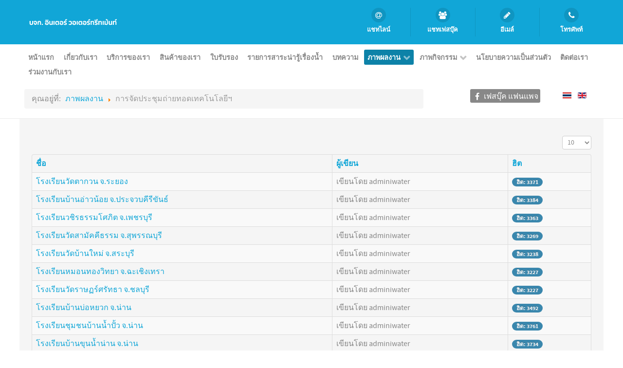

--- FILE ---
content_type: text/html; charset=utf-8
request_url: https://www.iwater.co.th/th/%E0%B8%A3%E0%B8%B1%E0%B8%9A%E0%B8%95%E0%B8%B4%E0%B8%94%E0%B8%95%E0%B8%B1%E0%B9%89%E0%B8%87%E0%B8%88%E0%B8%B3%E0%B8%AB%E0%B8%99%E0%B9%88%E0%B8%B2%E0%B8%A2%E0%B8%A3%E0%B8%B0%E0%B8%9A%E0%B8%9A%E0%B8%99%E0%B9%89%E0%B8%B3%E0%B8%94%E0%B8%B7%E0%B9%88%E0%B8%A1_%E0%B8%AD%E0%B8%B8%E0%B8%9B%E0%B8%81%E0%B8%A3%E0%B8%93%E0%B9%8C%E0%B8%97%E0%B8%B1%E0%B9%89%E0%B8%87%E0%B8%9B%E0%B8%A5%E0%B8%B5%E0%B8%81%E0%B8%AA%E0%B9%88%E0%B8%87_%E0%B8%9B%E0%B8%B1%E0%B9%8A%E0%B8%A1%E0%B8%99%E0%B9%89%E0%B8%B3_%E0%B9%80%E0%B8%84%E0%B8%A3%E0%B8%B7%E0%B9%88%E0%B8%AD%E0%B8%87%E0%B8%81%E0%B8%A3%E0%B8%AD%E0%B8%87%E0%B8%99%E0%B9%89%E0%B8%B3_%E0%B8%A0%E0%B8%B2%E0%B8%9E%E0%B8%9C%E0%B8%A5%E0%B8%87%E0%B8%B2%E0%B8%99_th/%E0%B8%81%E0%B8%B2%E0%B8%A3%E0%B8%88%E0%B8%B1%E0%B8%94%E0%B8%9B%E0%B8%A3%E0%B8%B0%E0%B8%8A%E0%B8%B8%E0%B8%A1%E0%B8%96%E0%B9%88%E0%B8%B2%E0%B8%A2%E0%B8%97%E0%B8%AD%E0%B8%94%E0%B9%80%E0%B8%97%E0%B8%84%E0%B9%82%E0%B8%99%E0%B9%82%E0%B8%A5%E0%B8%A2%E0%B8%B5%E0%B8%AF.html
body_size: 8162
content:
<!DOCTYPE html>
<html  lang="th-th" dir="ltr" xmlns:fb="http://ogp.me/ns/fb#">
        
<head>
            <meta name="viewport" content="width=device-width, initial-scale=1.0">
        <meta http-equiv="X-UA-Compatible" content="IE=edge" />
        
            
    	<meta charset="utf-8" />
	<base href="https://www.iwater.co.th/th/%E0%B8%A3%E0%B8%B1%E0%B8%9A%E0%B8%95%E0%B8%B4%E0%B8%94%E0%B8%95%E0%B8%B1%E0%B9%89%E0%B8%87%E0%B8%88%E0%B8%B3%E0%B8%AB%E0%B8%99%E0%B9%88%E0%B8%B2%E0%B8%A2%E0%B8%A3%E0%B8%B0%E0%B8%9A%E0%B8%9A%E0%B8%99%E0%B9%89%E0%B8%B3%E0%B8%94%E0%B8%B7%E0%B9%88%E0%B8%A1_%E0%B8%AD%E0%B8%B8%E0%B8%9B%E0%B8%81%E0%B8%A3%E0%B8%93%E0%B9%8C%E0%B8%97%E0%B8%B1%E0%B9%89%E0%B8%87%E0%B8%9B%E0%B8%A5%E0%B8%B5%E0%B8%81%E0%B8%AA%E0%B9%88%E0%B8%87_%E0%B8%9B%E0%B8%B1%E0%B9%8A%E0%B8%A1%E0%B8%99%E0%B9%89%E0%B8%B3_%E0%B9%80%E0%B8%84%E0%B8%A3%E0%B8%B7%E0%B9%88%E0%B8%AD%E0%B8%87%E0%B8%81%E0%B8%A3%E0%B8%AD%E0%B8%87%E0%B8%99%E0%B9%89%E0%B8%B3_%E0%B8%A0%E0%B8%B2%E0%B8%9E%E0%B8%9C%E0%B8%A5%E0%B8%87%E0%B8%B2%E0%B8%99_th/%E0%B8%81%E0%B8%B2%E0%B8%A3%E0%B8%88%E0%B8%B1%E0%B8%94%E0%B8%9B%E0%B8%A3%E0%B8%B0%E0%B8%8A%E0%B8%B8%E0%B8%A1%E0%B8%96%E0%B9%88%E0%B8%B2%E0%B8%A2%E0%B8%97%E0%B8%AD%E0%B8%94%E0%B9%80%E0%B8%97%E0%B8%84%E0%B9%82%E0%B8%99%E0%B9%82%E0%B8%A5%E0%B8%A2%E0%B8%B5%E0%B8%AF.html" />
	<meta name="keywords" content="ขายเครื่องกรองน้ำอัตโนมัติ เครื่องกำเนิดก๊าซโอโซน เครื่อง RO รับติดตั้งจำหน่ายระบบน้ำดื่ม อุปกรณ์ทั้งปลีกส่ง ปั๊มน้ำ เครื่องกรองน้ำ สระว่ายน้ำ รับปรึกษาระบบน้ำทุกประเภท ขอนแก่น ทั่วประเทศ" />
	<meta name="description" content="ขายเครื่องกรองน้ำอัตโนมัติ เครื่องกำเนิดก๊าซโอโซน เครื่อง RO รับติดตั้งจำหน่ายระบบน้ำดื่ม อุปกรณ์ทั้งปลีกส่ง ปั๊มน้ำ เครื่องกรองน้ำ สระว่ายน้ำ รับปรึกษาระบบน้ำทุกประเภท ขอนแก่น ทั่วประเทศ" />
	<meta name="generator" content="Joomla! - Open Source Content Management" />
	<title>การจัดประชุมถ่ายทอดเทคโนโลยีฯ - Inter Water Treatment Co., Ltd. รับติดตั้งจำหน่ายระบบน้ำดื่ม อุปกรณ์ทั้งปลีกส่ง ปั๊มน้ำ เครื่องกรองน้ำ สระว่ายน้ำ รับปรึกษาระบบน้ำทุกประเภท ขอนแก่น ทั่วประเทศ</title>
	<link href="/th/รับติดตั้งจำหน่ายระบบน้ำดื่ม_อุปกรณ์ทั้งปลีกส่ง_ปั๊มน้ำ_เครื่องกรองน้ำ_ภาพผลงาน_th/การจัดประชุมถ่ายทอดเทคโนโลยีฯ.feed?type=rss" rel="alternate" type="application/rss+xml" title="RSS 2.0" />
	<link href="/th/รับติดตั้งจำหน่ายระบบน้ำดื่ม_อุปกรณ์ทั้งปลีกส่ง_ปั๊มน้ำ_เครื่องกรองน้ำ_ภาพผลงาน_th/การจัดประชุมถ่ายทอดเทคโนโลยีฯ.feed?type=atom" rel="alternate" type="application/atom+xml" title="Atom 1.0" />
	<link href="/plugins/system/rokbox/assets/styles/rokbox.css" rel="stylesheet" />
	<link href="/media/mod_languages/css/template.css" rel="stylesheet" />
	<link href="/components/com_roksprocket/layouts/headlines/themes/default/headlines.css" rel="stylesheet" />
	<link href="/media/gantry5/assets/css/font-awesome.min.css" rel="stylesheet" />
	<link href="/media/gantry5/engines/nucleus/css-compiled/nucleus.css" rel="stylesheet" />
	<link href="/templates/rt_callisto/custom/css-compiled/callisto_112.css" rel="stylesheet" />
	<link href="/media/gantry5/assets/css/bootstrap-gantry.css" rel="stylesheet" />
	<link href="/media/gantry5/engines/nucleus/css-compiled/joomla.css" rel="stylesheet" />
	<link href="/media/jui/css/icomoon.css" rel="stylesheet" />
	<link href="/templates/rt_callisto/custom/css-compiled/callisto-joomla_112.css" rel="stylesheet" />
	<link href="/templates/rt_callisto/custom/css-compiled/custom_112.css" rel="stylesheet" />
	<style>
.vdoresp {margin:6px;overflow:hidden;padding-bottom:56.25%;position:relative;height:0;}
.vdoresp iframe {left:0;top:0;height:100%;width:100%;position:absolute;}.fb_iframe_widget {max-width: none;} .fb_iframe_widget_lift  {max-width: none;} @media print { .css_buttons0,.css_buttons1,.css_fb_like,.css_fb_share,.css_fb_send,css_fb_photo,.css_fb_comments,.css_fb_comments_count { display:none }}
	</style>
	<script src="/media/jui/js/jquery.min.js"></script>
	<script src="/media/jui/js/jquery-noconflict.js"></script>
	<script src="/media/jui/js/jquery-migrate.min.js"></script>
	<script src="/media/system/js/caption.js"></script>
	<script src="/media/system/js/core.js"></script>
	<script src="/media/jui/js/bootstrap.min.js"></script>
	<script src="/media/system/js/mootools-core.js"></script>
	<script src="/media/system/js/mootools-more.js"></script>
	<script src="/plugins/system/rokbox/assets/js/rokbox.js"></script>
	<script src="//connect.facebook.net/en_US/sdk.js#xfbml=1&version=v2.6"></script>
	<script src="/components/com_roksprocket/assets/js/mootools-mobile.js"></script>
	<script src="/components/com_roksprocket/assets/js/rokmediaqueries.js"></script>
	<script src="/components/com_roksprocket/assets/js/roksprocket.js"></script>
	<script src="/components/com_roksprocket/layouts/headlines/themes/default/headlines.js"></script>
	<script>
jQuery(window).on('load',  function() {
				new JCaption('img.caption');
			});jQuery(function($){ $(".hasPopover").popover({"html": true,"trigger": "hover focus","container": "body"}); });jQuery(function($){ $(".hasTooltip").tooltip({"html": true,"container": "body"}); });if (typeof RokBoxSettings == 'undefined') RokBoxSettings = {pc: '100'};if (typeof RokSprocket == 'undefined') RokSprocket = {};
Object.merge(RokSprocket, {
	SiteURL: 'http://www.iwater.co.th/',
	CurrentURL: 'http://www.iwater.co.th/',
	AjaxURL: 'http://www.iwater.co.th/index.php?option=com_roksprocket&amp;task=ajax&amp;format=raw&amp;ItemId=441'
});
window.addEvent('domready', function(){
		RokSprocket.instances.headlines = new RokSprocket.Headlines();
});
window.addEvent('domready', function(){
	RokSprocket.instances.headlines.attach(92, '{"accordion":1,"autoplay":"1","delay":"5"}');
});
window.addEvent('load', function(){
   var overridden = false;
   if (!overridden && window.G5 && window.G5.offcanvas){
       var mod = document.getElement('[data-headlines="92"]');
       mod.addEvents({
           touchstart: function(){ window.G5.offcanvas.detach(); },
           touchend: function(){ window.G5.offcanvas.attach(); }
       });
       overridden = true;
   };
});

	</script>
	<link rel="stylesheet" href="https://www.iwater.co.th/plugins/content/sige/plugin_sige/sige.css" type="text/css" media="screen" />
<script type="text/javascript" src="https://www.iwater.co.th/plugins/content/sige/plugin_sige/venobox/venobox.js"></script>
<script type="text/javascript">jQuery(document).ready(function(){jQuery('.venobox').venobox();});</script>
<link rel="stylesheet" href="https://www.iwater.co.th/plugins/content/sige/plugin_sige/venobox/venobox.css" type="text/css" media="screen" />
	<style type="text/css">.sige_cont_0 {width:230px;height:180px;float:left;display:inline-block;}
.sige_cont_0 {width:230px;height:180px;float:left;display:inline-block;}
.sige_cont_1 {width:230px;height:180px;float:left;display:inline-block;}
.sige_cont_2 {width:230px;height:180px;float:left;display:inline-block;}
.sige_cont_3 {width:230px;height:180px;float:left;display:inline-block;}
.sige_cont_4 {width:230px;height:180px;float:left;display:inline-block;}
.sige_cont_5 {width:230px;height:180px;float:left;display:inline-block;}
.sige_cont_0 {width:230px;height:180px;float:left;display:inline-block;}
.sige_cont_1 {width:230px;height:180px;float:left;display:inline-block;}
.sige_cont_0 {width:230px;height:180px;float:left;display:inline-block;}
</style>

    <!--[if (gte IE 8)&(lte IE 9)]>
        <script type="text/javascript" src="/media/gantry5/assets/js/html5shiv-printshiv.min.js"></script>
        <link rel="stylesheet" href="/media/gantry5/engines/nucleus/css/nucleus-ie9.css" type="text/css"/>
        <script type="text/javascript" src="/media/gantry5/assets/js/matchmedia.polyfill.js"></script>
        <![endif]-->
                        <script src='https://www.google.com/recaptcha/api.js'></script>
            </head>

    <body class="gantry site com_content view-category no-layout no-task dir-ltr itemid-441 outline-112 g-offcanvas-left g-home g-style-preset8">
        <div id="fb-root"></div>
<script>(function(d, s, id) {
  var js, fjs = d.getElementsByTagName(s)[0];
  if (d.getElementById(id)) return;
  js = d.createElement(s); js.id = id;
  js.src = "//connect.facebook.net/th_TH/sdk.js#xfbml=1&version=v2.9";
  fjs.parentNode.insertBefore(js, fjs);
}(document, 'script', 'facebook-jssdk'));</script>
        <div id="g-offcanvas"  data-g-offcanvas-swipe="1" data-g-offcanvas-css3="1">
                

    <div          
         class="g-grid">
                              

    <div         
         class="g-block size-100">
                                                <div class="g-content g-particle">
                                <div id="g-mobilemenu-container" data-g-menu-breakpoint="48rem"></div>
            
    </div>
                        
    </div>
            
    </div>


    
</div>
        <div id="g-page-surround">
                        <div class="g-offcanvas-hide g-offcanvas-toggle" data-offcanvas-toggle><i class="fa fa-fw fa-bars"></i></div>
                                
                                


                
    
                    <header id="g-header">
                <div class="g-container">                        

    <div          
         class="g-grid">
                              

    <div         
         class="g-block size-100">
                                                

    <div class="g-system-messages">
                                            
            
    </div>
                        
    </div>
            
    </div>


                    

    <div          
         class="g-grid">
                              

    <div         
         class="g-block g-logo-block size-56">
                                                <div class="g-content g-particle">
                                            
    <a href="https://www.iwater.co.th" title="บจก. อินเตอร์ วอเตอร์ทรีทเม้นท์" class="g-logo">
                    <img src="/images/logo/รับติดตั้งจำหน่ายระบบน้ำดื่ม_อุปกรณ์ทั้งปลีกส่ง_ปั๊มน้ำ_เครื่องกรองน้ำ_images_logo_001_th.png" alt="บจก. อินเตอร์ วอเตอร์ทรีทเม้นท์" />
            </a>
            
    </div>
                        
    </div>
                    

    <div         
         class="g-block flush size-44">
                                                <div class="g-content g-particle">
                                <div class="g-iconmenu ">
                    <a target="_parent" href="https://line.me/R/ti/p/%40yyf0837i" title="แชทไลน์" class="g-iconmenu-item">
                <span class="g-iconmenu-icon fa fa-at"></span>
                <span class="g-iconmenu-text">แชทไลน์</span>
            </a>
                    <a target="_parent" href="https://m.me/iwater.fanpage" title="แชทเฟสบุ๊ค" class="g-iconmenu-item">
                <span class="g-iconmenu-icon fa fa-users"></span>
                <span class="g-iconmenu-text">แชทเฟสบุ๊ค</span>
            </a>
                    <a target="_parent" href="/cdn-cgi/l/email-protection#91f8e6e5a4d1f8e6f0e5f4e3bff2febfe5f9" title="อีเมล์" class="g-iconmenu-item">
                <span class="g-iconmenu-icon fa fa-pencil"></span>
                <span class="g-iconmenu-text">อีเมล์</span>
            </a>
                    <a target="_parent" href="tel:043394252" title="โทรศัพท์" class="g-iconmenu-item">
                <span class="g-iconmenu-icon fa fa-phone"></span>
                <span class="g-iconmenu-text">โทรศัพท์</span>
            </a>
            </div>
            
    </div>
                        
    </div>
            
    </div>


            </div>
        
    </header>
    
                    


                
    
                    <section id="g-navigation">
                <div class="g-container">                        

    <div          
         class="g-grid">
                              

    <div         
         class="g-block g-menu-block size-100">
                                                <div class="g-content g-particle">
                            







<nav class="g-main-nav" role="navigation" data-g-hover-expand="true">
    <ul class="g-toplevel">
                                                                                            
        <li class="g-menu-item g-menu-item-type-component g-menu-item-388 g-standard  ">
            <a class="g-menu-item-container" href="/th/">
                                                                <span class="g-menu-item-content">
                                    <span class="g-menu-item-title">หน้าแรก</span>
            
                    </span>
                                                </a>
                                </li>
    
                                                                                
        <li class="g-menu-item g-menu-item-type-component g-menu-item-394 g-standard  ">
            <a class="g-menu-item-container" href="/th/รับติดตั้งจำหน่ายระบบน้ำดื่ม_อุปกรณ์ทั้งปลีกส่ง_ปั๊มน้ำ_เครื่องกรองน้ำ_เกี่ยวกับเรา_th.html">
                                                                <span class="g-menu-item-content">
                                    <span class="g-menu-item-title">เกี่ยวกับเรา</span>
            
                    </span>
                                                </a>
                                </li>
    
                                                                                
        <li class="g-menu-item g-menu-item-type-component g-menu-item-395 g-standard  ">
            <a class="g-menu-item-container" href="/th/รับติดตั้งจำหน่ายระบบน้ำดื่ม_อุปกรณ์ทั้งปลีกส่ง_ปั๊มน้ำ_เครื่องกรองน้ำ_บริการของเรา_th.html">
                                                                <span class="g-menu-item-content">
                                    <span class="g-menu-item-title">บริการของเรา</span>
            
                    </span>
                                                </a>
                                </li>
    
                                                                                
        <li class="g-menu-item g-menu-item-type-component g-menu-item-413 g-standard  ">
            <a class="g-menu-item-container" href="/th/รับติดตั้งจำหน่ายระบบน้ำดื่ม_อุปกรณ์ทั้งปลีกส่ง_ปั๊มน้ำ_เครื่องกรองน้ำ_สินค้าของเรา_th.html">
                                                                <span class="g-menu-item-content">
                                    <span class="g-menu-item-title">สินค้าของเรา</span>
            
                    </span>
                                                </a>
                                </li>
    
                                                                                
        <li class="g-menu-item g-menu-item-type-component g-menu-item-412 g-standard  ">
            <a class="g-menu-item-container" href="/th/รับติดตั้งจำหน่ายระบบน้ำดื่ม_อุปกรณ์ทั้งปลีกส่ง_ปั๊มน้ำ_เครื่องกรองน้ำ_ใบรับรอง_th.html">
                                                                <span class="g-menu-item-content">
                                    <span class="g-menu-item-title">ใบรับรอง</span>
            
                    </span>
                                                </a>
                                </li>
    
                                                                                
        <li class="g-menu-item g-menu-item-type-component g-menu-item-392 g-standard  ">
            <a class="g-menu-item-container" href="/th/รับติดตั้งจำหน่ายระบบน้ำดื่ม_อุปกรณ์ทั้งปลีกส่ง_ปั๊มน้ำ_เครื่องกรองน้ำ_รายการสาระน่ารู้เรื่องน้ำ_th.html">
                                                                <span class="g-menu-item-content">
                                    <span class="g-menu-item-title">รายการสาระน่ารู้เรื่องน้ำ</span>
            
                    </span>
                                                </a>
                                </li>
    
                                                                                
        <li class="g-menu-item g-menu-item-type-component g-menu-item-391 g-standard  ">
            <a class="g-menu-item-container" href="/th/รับติดตั้งจำหน่ายระบบน้ำดื่ม_อุปกรณ์ทั้งปลีกส่ง_ปั๊มน้ำ_เครื่องกรองน้ำ_บทความ_th.html">
                                                                <span class="g-menu-item-content">
                                    <span class="g-menu-item-title">บทความ</span>
            
                    </span>
                                                </a>
                                </li>
    
                                                                                
        <li class="g-menu-item g-menu-item-type-component g-menu-item-393 g-parent active g-standard g-menu-item-link-parent ">
            <a class="g-menu-item-container" href="/th/รับติดตั้งจำหน่ายระบบน้ำดื่ม_อุปกรณ์ทั้งปลีกส่ง_ปั๊มน้ำ_เครื่องกรองน้ำ_ภาพผลงาน_th.html">
                                                                <span class="g-menu-item-content">
                                    <span class="g-menu-item-title">ภาพผลงาน</span>
            
                    </span>
                    <span class="g-menu-parent-indicator" data-g-menuparent=""></span>                            </a>
                                                        <ul class="g-dropdown g-inactive g-fade g-dropdown-right">
            <li class="g-dropdown-column">
                        <div class="g-grid">
                        <div class="g-block size-100">
            <ul class="g-sublevel">
                <li class="g-level-1 g-go-back">
                    <a class="g-menu-item-container" href="#" data-g-menuparent=""><span>Back</span></a>
                </li>
                                                                                                    
        <li class="g-menu-item g-menu-item-type-component g-menu-item-405  ">
            <a class="g-menu-item-container" href="/th/รับติดตั้งจำหน่ายระบบน้ำดื่ม_อุปกรณ์ทั้งปลีกส่ง_ปั๊มน้ำ_เครื่องกรองน้ำ_ภาพผลงาน_th/รับติดตั้งจำหน่ายระบบน้ำดื่ม_อุปกรณ์ทั้งปลีกส่ง_ปั๊มน้ำ_เครื่องกรองน้ำ_ภาพผลงาน_ระบบผลิตน้ำประปา_th.html">
                                                                <span class="g-menu-item-content">
                                    <span class="g-menu-item-title">ระบบผลิตน้ำประปา</span>
            
                    </span>
                                                </a>
                                </li>
    
                                                                                
        <li class="g-menu-item g-menu-item-type-component g-menu-item-448  ">
            <a class="g-menu-item-container" href="/th/รับติดตั้งจำหน่ายระบบน้ำดื่ม_อุปกรณ์ทั้งปลีกส่ง_ปั๊มน้ำ_เครื่องกรองน้ำ_ภาพผลงาน_th/ระบบกระจายน้ำบาดาลเพื่อการเกษตร.html">
                                                                <span class="g-menu-item-content">
                                    <span class="g-menu-item-title">ระบบกระจายน้ำบาดาลเพื่อการเกษตร</span>
            
                    </span>
                                                </a>
                                </li>
    
                                                                                
        <li class="g-menu-item g-menu-item-type-component g-menu-item-445  ">
            <a class="g-menu-item-container" href="/th/รับติดตั้งจำหน่ายระบบน้ำดื่ม_อุปกรณ์ทั้งปลีกส่ง_ปั๊มน้ำ_เครื่องกรองน้ำ_ภาพผลงาน_th/รับติดตั้งจำหน่ายระบบน้ำดื่ม_อุปกรณ์ทั้งปลีกส่ง_ปั๊มน้ำ_เครื่องกรองน้ำ_ภาพผลงาน_ระบบผลิตน้ำประปา_th-2.html">
                                                                <span class="g-menu-item-content">
                                    <span class="g-menu-item-title">SoLar Roof</span>
            
                    </span>
                                                </a>
                                </li>
    
                                                                                
        <li class="g-menu-item g-menu-item-type-component g-menu-item-406  ">
            <a class="g-menu-item-container" href="/th/รับติดตั้งจำหน่ายระบบน้ำดื่ม_อุปกรณ์ทั้งปลีกส่ง_ปั๊มน้ำ_เครื่องกรองน้ำ_ภาพผลงาน_th/รับติดตั้งจำหน่ายระบบน้ำดื่ม_อุปกรณ์ทั้งปลีกส่ง_ปั๊มน้ำ_เครื่องกรองน้ำ_ภาพผลงาน_โซล่าเซลล์_th.html">
                                                                <span class="g-menu-item-content">
                                    <span class="g-menu-item-title">โซล่าเซลล์</span>
            
                    </span>
                                                </a>
                                </li>
    
                                                                                
        <li class="g-menu-item g-menu-item-type-component g-menu-item-400  ">
            <a class="g-menu-item-container" href="/th/รับติดตั้งจำหน่ายระบบน้ำดื่ม_อุปกรณ์ทั้งปลีกส่ง_ปั๊มน้ำ_เครื่องกรองน้ำ_ภาพผลงาน_th/รับติดตั้งจำหน่ายระบบน้ำดื่ม_อุปกรณ์ทั้งปลีกส่ง_ปั๊มน้ำ_เครื่องกรองน้ำ_ภาพผลงาน_สัมมนา_และอบรม_th.html">
                                                                <span class="g-menu-item-content">
                                    <span class="g-menu-item-title">สัมมนา และอบรม</span>
            
                    </span>
                                                </a>
                                </li>
    
                                                                                
        <li class="g-menu-item g-menu-item-type-component g-menu-item-411  ">
            <a class="g-menu-item-container" href="/th/รับติดตั้งจำหน่ายระบบน้ำดื่ม_อุปกรณ์ทั้งปลีกส่ง_ปั๊มน้ำ_เครื่องกรองน้ำ_ภาพผลงาน_th/รับติดตั้งจำหน่ายระบบน้ำดื่ม_อุปกรณ์ทั้งปลีกส่ง_ปั๊มน้ำ_เครื่องกรองน้ำ_ภาพผลงาน_สระว่ายน้ำ_th.html">
                                                                <span class="g-menu-item-content">
                                    <span class="g-menu-item-title">สระว่ายน้ำ</span>
            
                    </span>
                                                </a>
                                </li>
    
                                                                                
        <li class="g-menu-item g-menu-item-type-component g-menu-item-441 active  ">
            <a class="g-menu-item-container" href="/th/รับติดตั้งจำหน่ายระบบน้ำดื่ม_อุปกรณ์ทั้งปลีกส่ง_ปั๊มน้ำ_เครื่องกรองน้ำ_ภาพผลงาน_th/การจัดประชุมถ่ายทอดเทคโนโลยีฯ.html">
                                                                <span class="g-menu-item-content">
                                    <span class="g-menu-item-title">การจัดประชุมถ่ายทอดเทคโนโลยีฯ</span>
            
                    </span>
                                                </a>
                                </li>
    
    
            </ul>
        </div>
            </div>

            </li>
        </ul>
            </li>
    
                                                                                
        <li class="g-menu-item g-menu-item-type-component g-menu-item-396 g-parent g-standard g-menu-item-link-parent ">
            <a class="g-menu-item-container" href="/th/รับติดตั้งจำหน่ายระบบน้ำดื่ม_อุปกรณ์ทั้งปลีกส่ง_ปั๊มน้ำ_เครื่องกรองน้ำ_ภาพกิจกรรม_th.html">
                                                                <span class="g-menu-item-content">
                                    <span class="g-menu-item-title">ภาพกิจกรรม</span>
            
                    </span>
                    <span class="g-menu-parent-indicator" data-g-menuparent=""></span>                            </a>
                                                        <ul class="g-dropdown g-inactive g-fade g-dropdown-right">
            <li class="g-dropdown-column">
                        <div class="g-grid">
                        <div class="g-block size-100">
            <ul class="g-sublevel">
                <li class="g-level-1 g-go-back">
                    <a class="g-menu-item-container" href="#" data-g-menuparent=""><span>Back</span></a>
                </li>
                                                    
                                
                                
                                
                                
    
            </ul>
        </div>
            </div>

            </li>
        </ul>
            </li>
    
                                                                                
        <li class="g-menu-item g-menu-item-type-component g-menu-item-444 g-standard  ">
            <a class="g-menu-item-container" href="/th/นโยบายความเป็นส่วนตัว.html">
                                                                <span class="g-menu-item-content">
                                    <span class="g-menu-item-title">นโยบายความเป็นส่วนตัว</span>
            
                    </span>
                                                </a>
                                </li>
    
                                                                                
        <li class="g-menu-item g-menu-item-type-component g-menu-item-390 g-standard  ">
            <a class="g-menu-item-container" href="/th/รับติดตั้งจำหน่ายระบบน้ำดื่ม_อุปกรณ์ทั้งปลีกส่ง_ปั๊มน้ำ_เครื่องกรองน้ำ_ติดต่อเรา_th.html">
                                                                <span class="g-menu-item-content">
                                    <span class="g-menu-item-title">ติดต่อเรา</span>
            
                    </span>
                                                </a>
                                </li>
    
                                                                                
        <li class="g-menu-item g-menu-item-type-component g-menu-item-447 g-standard  ">
            <a class="g-menu-item-container" href="/th/นโยบายความเป็นส่วนตัว-2.html">
                                                                <span class="g-menu-item-content">
                                    <span class="g-menu-item-title">ร่วมงานกับเรา</span>
            
                    </span>
                                                </a>
                                </li>
    
    
    </ul>
</nav>
            
    </div>
                        
    </div>
            
    </div>


                    

    <div          
         class="g-grid">
                              

    <div         
         class="g-block size-70">
                                                <div class="g-content">
                                    <div class="platform-content"><div class="moduletable ">
						
<ul itemscope itemtype="https://schema.org/BreadcrumbList" class="breadcrumb">
			<li>
			คุณอยู่ที่: &#160;
		</li>
	
				<li itemprop="itemListElement" itemscope itemtype="https://schema.org/ListItem">
									<a itemprop="item" href="/th/รับติดตั้งจำหน่ายระบบน้ำดื่ม_อุปกรณ์ทั้งปลีกส่ง_ปั๊มน้ำ_เครื่องกรองน้ำ_ภาพผลงาน_th.html" class="pathway"><span itemprop="name">ภาพผลงาน</span></a>
				
									<span class="divider">
						<img src="/media/system/images/arrow.png" alt="" />					</span>
								<meta itemprop="position" content="1">
			</li>
					<li itemprop="itemListElement" itemscope itemtype="https://schema.org/ListItem" class="active">
				<span itemprop="name">
					การจัดประชุมถ่ายทอดเทคโนโลยีฯ				</span>
				<meta itemprop="position" content="2">
			</li>
		</ul>
		</div></div>
            
        </div>
                        
    </div>
                    

    <div         
         class="g-block size-20">
                                                <div class="g-content g-particle">
                                    <div class="g-social social-items">
                    <a target="_blank" href="https://www.facebook.com/iwater.fanpage" title="เฟสบุ๊ค แฟนเเพจ">
                <span class="fa fa-facebook fa-fw"></span>                <span class="g-social-text">เฟสบุ๊ค แฟนเเพจ</span>            </a>
            </div>
            
    </div>
                        
    </div>
                    

    <div         
         class="g-block center size-10">
                                                <div class="g-content">
                                    <div class="platform-content"><div class="moduletable ">
						<div class="mod-languages">

	<ul class="lang-inline">
						<li class="lang-active" dir="ltr">
			<a href="/th/%E0%B8%A3%E0%B8%B1%E0%B8%9A%E0%B8%95%E0%B8%B4%E0%B8%94%E0%B8%95%E0%B8%B1%E0%B9%89%E0%B8%87%E0%B8%88%E0%B8%B3%E0%B8%AB%E0%B8%99%E0%B9%88%E0%B8%B2%E0%B8%A2%E0%B8%A3%E0%B8%B0%E0%B8%9A%E0%B8%9A%E0%B8%99%E0%B9%89%E0%B8%B3%E0%B8%94%E0%B8%B7%E0%B9%88%E0%B8%A1_%E0%B8%AD%E0%B8%B8%E0%B8%9B%E0%B8%81%E0%B8%A3%E0%B8%93%E0%B9%8C%E0%B8%97%E0%B8%B1%E0%B9%89%E0%B8%87%E0%B8%9B%E0%B8%A5%E0%B8%B5%E0%B8%81%E0%B8%AA%E0%B9%88%E0%B8%87_%E0%B8%9B%E0%B8%B1%E0%B9%8A%E0%B8%A1%E0%B8%99%E0%B9%89%E0%B8%B3_%E0%B9%80%E0%B8%84%E0%B8%A3%E0%B8%B7%E0%B9%88%E0%B8%AD%E0%B8%87%E0%B8%81%E0%B8%A3%E0%B8%AD%E0%B8%87%E0%B8%99%E0%B9%89%E0%B8%B3_%E0%B8%A0%E0%B8%B2%E0%B8%9E%E0%B8%9C%E0%B8%A5%E0%B8%87%E0%B8%B2%E0%B8%99_th/%E0%B8%81%E0%B8%B2%E0%B8%A3%E0%B8%88%E0%B8%B1%E0%B8%94%E0%B8%9B%E0%B8%A3%E0%B8%B0%E0%B8%8A%E0%B8%B8%E0%B8%A1%E0%B8%96%E0%B9%88%E0%B8%B2%E0%B8%A2%E0%B8%97%E0%B8%AD%E0%B8%94%E0%B9%80%E0%B8%97%E0%B8%84%E0%B9%82%E0%B8%99%E0%B9%82%E0%B8%A5%E0%B8%A2%E0%B8%B5%E0%B8%AF.html">
							<img src="/media/mod_languages/images/th_th.gif" alt="Thailand (TH)" title="Thailand (TH)" />						</a>
			</li>
								<li class="" dir="ltr">
			<a href="/en/">
							<img src="/media/mod_languages/images/en_gb.gif" alt="English (UK)" title="English (UK)" />						</a>
			</li>
				</ul>

</div>
		</div></div>
            
        </div>
                        
    </div>
            
    </div>


            </div>
        
    </section>
    
                    

        
    
                
    
                <section id="g-feature" class="g-wrapper">
                <div class="g-container">            

    <div          
         class="g-grid">
                              

    <div         
         class="g-block size-100">
                                                


    
    
                    <section id="g-mainfeature">
                                

    <div          
         class="g-grid">
                              

    <div         
         class="g-block size-100">
                                                

    <div class="g-content">
                                                            <div class="platform-content row-fluid"><div class="span12"><div class="category-list">

<div>
	<div class="content-category">
		
		
							
				
<form action="https://www.iwater.co.th/th/%E0%B8%A3%E0%B8%B1%E0%B8%9A%E0%B8%95%E0%B8%B4%E0%B8%94%E0%B8%95%E0%B8%B1%E0%B9%89%E0%B8%87%E0%B8%88%E0%B8%B3%E0%B8%AB%E0%B8%99%E0%B9%88%E0%B8%B2%E0%B8%A2%E0%B8%A3%E0%B8%B0%E0%B8%9A%E0%B8%9A%E0%B8%99%E0%B9%89%E0%B8%B3%E0%B8%94%E0%B8%B7%E0%B9%88%E0%B8%A1_%E0%B8%AD%E0%B8%B8%E0%B8%9B%E0%B8%81%E0%B8%A3%E0%B8%93%E0%B9%8C%E0%B8%97%E0%B8%B1%E0%B9%89%E0%B8%87%E0%B8%9B%E0%B8%A5%E0%B8%B5%E0%B8%81%E0%B8%AA%E0%B9%88%E0%B8%87_%E0%B8%9B%E0%B8%B1%E0%B9%8A%E0%B8%A1%E0%B8%99%E0%B9%89%E0%B8%B3_%E0%B9%80%E0%B8%84%E0%B8%A3%E0%B8%B7%E0%B9%88%E0%B8%AD%E0%B8%87%E0%B8%81%E0%B8%A3%E0%B8%AD%E0%B8%87%E0%B8%99%E0%B9%89%E0%B8%B3_%E0%B8%A0%E0%B8%B2%E0%B8%9E%E0%B8%9C%E0%B8%A5%E0%B8%87%E0%B8%B2%E0%B8%99_th/%E0%B8%81%E0%B8%B2%E0%B8%A3%E0%B8%88%E0%B8%B1%E0%B8%94%E0%B8%9B%E0%B8%A3%E0%B8%B0%E0%B8%8A%E0%B8%B8%E0%B8%A1%E0%B8%96%E0%B9%88%E0%B8%B2%E0%B8%A2%E0%B8%97%E0%B8%AD%E0%B8%94%E0%B9%80%E0%B8%97%E0%B8%84%E0%B9%82%E0%B8%99%E0%B9%82%E0%B8%A5%E0%B8%A2%E0%B8%B5%E0%B8%AF.html" method="post" name="adminForm" id="adminForm" class="form-inline">
	<fieldset class="filters btn-toolbar clearfix">
							<div class="btn-group pull-right">
				<label for="limit" class="element-invisible">
					แสดง #				</label>
				<select id="limit" name="limit" class="inputbox input-mini" size="1" onchange="this.form.submit()">
	<option value="5">5</option>
	<option value="10" selected="selected">10</option>
	<option value="15">15</option>
	<option value="20">20</option>
	<option value="25">25</option>
	<option value="30">30</option>
	<option value="50">50</option>
	<option value="100">100</option>
	<option value="0">ทั้งหมด</option>
</select>
			</div>
		
		<input type="hidden" name="filter_order" value="" />
		<input type="hidden" name="filter_order_Dir" value="" />
		<input type="hidden" name="limitstart" value="" />
		<input type="hidden" name="task" value="" />
	</fieldset>


	<table class="category table table-striped table-bordered table-hover">
										<thead>
			<tr>
				<th id="categorylist_header_title">
					<a href="#" onclick="Joomla.tableOrdering('a.title','asc','');return false;" class="hasPopover" title="ชื่อ" data-content="คลิกเพื่อเรียงลำดับตามคอลัมน์" data-placement="top">ชื่อ</a>				</th>
													<th id="categorylist_header_author">
						<a href="#" onclick="Joomla.tableOrdering('author','asc','');return false;" class="hasPopover" title="ผู้เขียน" data-content="คลิกเพื่อเรียงลำดับตามคอลัมน์" data-placement="top">ผู้เขียน</a>					</th>
													<th id="categorylist_header_hits">
						<a href="#" onclick="Joomla.tableOrdering('a.hits','asc','');return false;" class="hasPopover" title="ฮิต" data-content="คลิกเพื่อเรียงลำดับตามคอลัมน์" data-placement="top">ฮิต</a>					</th>
											</tr>
			</thead>
				<tbody>
									<tr class="cat-list-row0" >
						<td headers="categorylist_header_title" class="list-title">
									<a href="/th/รับติดตั้งจำหน่ายระบบน้ำดื่ม_อุปกรณ์ทั้งปลีกส่ง_ปั๊มน้ำ_เครื่องกรองน้ำ_ภาพผลงาน_th/การจัดประชุมถ่ายทอดเทคโนโลยีฯ/86-โรงเรียนวัดตากวน-จ-ระยอง.html">
						โรงเรียนวัดตากวน จ.ระยอง					</a>
																			</td>
										<td headers="categorylist_header_author" class="list-author">
																														เขียนโดย adminiwater															</td>
										<td headers="categorylist_header_hits" class="list-hits">
							<span class="badge badge-info">
								ฮิต: 3371							</span>
				</td>
									</tr>
									<tr class="cat-list-row1" >
						<td headers="categorylist_header_title" class="list-title">
									<a href="/th/รับติดตั้งจำหน่ายระบบน้ำดื่ม_อุปกรณ์ทั้งปลีกส่ง_ปั๊มน้ำ_เครื่องกรองน้ำ_ภาพผลงาน_th/การจัดประชุมถ่ายทอดเทคโนโลยีฯ/80-โรงเรียนบ้านอ่าวน้อย-จ-ประจวบคีรีขันธ์.html">
						โรงเรียนบ้านอ่าวน้อย จ.ประจวบคีรีขันธ์					</a>
																			</td>
										<td headers="categorylist_header_author" class="list-author">
																														เขียนโดย adminiwater															</td>
										<td headers="categorylist_header_hits" class="list-hits">
							<span class="badge badge-info">
								ฮิต: 3384							</span>
				</td>
									</tr>
									<tr class="cat-list-row0" >
						<td headers="categorylist_header_title" class="list-title">
									<a href="/th/รับติดตั้งจำหน่ายระบบน้ำดื่ม_อุปกรณ์ทั้งปลีกส่ง_ปั๊มน้ำ_เครื่องกรองน้ำ_ภาพผลงาน_th/การจัดประชุมถ่ายทอดเทคโนโลยีฯ/81-โรงเรียนวชิรธรรมโศภิต-จ-เพชรบุรี.html">
						โรงเรียนวชิรธรรมโศภิต จ.เพชรบุรี					</a>
																			</td>
										<td headers="categorylist_header_author" class="list-author">
																														เขียนโดย adminiwater															</td>
										<td headers="categorylist_header_hits" class="list-hits">
							<span class="badge badge-info">
								ฮิต: 3363							</span>
				</td>
									</tr>
									<tr class="cat-list-row1" >
						<td headers="categorylist_header_title" class="list-title">
									<a href="/th/รับติดตั้งจำหน่ายระบบน้ำดื่ม_อุปกรณ์ทั้งปลีกส่ง_ปั๊มน้ำ_เครื่องกรองน้ำ_ภาพผลงาน_th/การจัดประชุมถ่ายทอดเทคโนโลยีฯ/82-โรงเรียนวัดสามัคคีธรรม-จ-สุพรรณบุรี.html">
						โรงเรียนวัดสามัคคีธรรม จ.สุพรรณบุรี					</a>
																			</td>
										<td headers="categorylist_header_author" class="list-author">
																														เขียนโดย adminiwater															</td>
										<td headers="categorylist_header_hits" class="list-hits">
							<span class="badge badge-info">
								ฮิต: 3269							</span>
				</td>
									</tr>
									<tr class="cat-list-row0" >
						<td headers="categorylist_header_title" class="list-title">
									<a href="/th/รับติดตั้งจำหน่ายระบบน้ำดื่ม_อุปกรณ์ทั้งปลีกส่ง_ปั๊มน้ำ_เครื่องกรองน้ำ_ภาพผลงาน_th/การจัดประชุมถ่ายทอดเทคโนโลยีฯ/83-โรงเรียนวัดบ้านใหม่-จ-สระบุรี.html">
						โรงเรียนวัดบ้านใหม่ จ.สระบุรี					</a>
																			</td>
										<td headers="categorylist_header_author" class="list-author">
																														เขียนโดย adminiwater															</td>
										<td headers="categorylist_header_hits" class="list-hits">
							<span class="badge badge-info">
								ฮิต: 3238							</span>
				</td>
									</tr>
									<tr class="cat-list-row1" >
						<td headers="categorylist_header_title" class="list-title">
									<a href="/th/รับติดตั้งจำหน่ายระบบน้ำดื่ม_อุปกรณ์ทั้งปลีกส่ง_ปั๊มน้ำ_เครื่องกรองน้ำ_ภาพผลงาน_th/การจัดประชุมถ่ายทอดเทคโนโลยีฯ/84-โรงเรียนหมอนทองวิทยา-จ-ฉะเชิงเทรา.html">
						โรงเรียนหมอนทองวิทยา จ.ฉะเชิงเทรา					</a>
																			</td>
										<td headers="categorylist_header_author" class="list-author">
																														เขียนโดย adminiwater															</td>
										<td headers="categorylist_header_hits" class="list-hits">
							<span class="badge badge-info">
								ฮิต: 3227							</span>
				</td>
									</tr>
									<tr class="cat-list-row0" >
						<td headers="categorylist_header_title" class="list-title">
									<a href="/th/รับติดตั้งจำหน่ายระบบน้ำดื่ม_อุปกรณ์ทั้งปลีกส่ง_ปั๊มน้ำ_เครื่องกรองน้ำ_ภาพผลงาน_th/การจัดประชุมถ่ายทอดเทคโนโลยีฯ/85-โรงเรียนวัดราษฏร์ศรัทธา-จ-ชลบุรี.html">
						โรงเรียนวัดราษฏร์ศรัทธา จ.ชลบุรี					</a>
																			</td>
										<td headers="categorylist_header_author" class="list-author">
																														เขียนโดย adminiwater															</td>
										<td headers="categorylist_header_hits" class="list-hits">
							<span class="badge badge-info">
								ฮิต: 3227							</span>
				</td>
									</tr>
									<tr class="cat-list-row1" >
						<td headers="categorylist_header_title" class="list-title">
									<a href="/th/รับติดตั้งจำหน่ายระบบน้ำดื่ม_อุปกรณ์ทั้งปลีกส่ง_ปั๊มน้ำ_เครื่องกรองน้ำ_ภาพผลงาน_th/การจัดประชุมถ่ายทอดเทคโนโลยีฯ/78-โรงเรียนบ้านบ่อหยวก-จ-น่าน.html">
						โรงเรียนบ้านบ่อหยวก จ.น่าน					</a>
																			</td>
										<td headers="categorylist_header_author" class="list-author">
																														เขียนโดย adminiwater															</td>
										<td headers="categorylist_header_hits" class="list-hits">
							<span class="badge badge-info">
								ฮิต: 3492							</span>
				</td>
									</tr>
									<tr class="cat-list-row0" >
						<td headers="categorylist_header_title" class="list-title">
									<a href="/th/รับติดตั้งจำหน่ายระบบน้ำดื่ม_อุปกรณ์ทั้งปลีกส่ง_ปั๊มน้ำ_เครื่องกรองน้ำ_ภาพผลงาน_th/การจัดประชุมถ่ายทอดเทคโนโลยีฯ/79-โรงเรียนชุมชนบ้านน้ำปั้ว-จ-น่าน.html">
						โรงเรียนชุมชนบ้านน้ำปั้ว จ.น่าน					</a>
																			</td>
										<td headers="categorylist_header_author" class="list-author">
																														เขียนโดย adminiwater															</td>
										<td headers="categorylist_header_hits" class="list-hits">
							<span class="badge badge-info">
								ฮิต: 3761							</span>
				</td>
									</tr>
									<tr class="cat-list-row1" >
						<td headers="categorylist_header_title" class="list-title">
									<a href="/th/รับติดตั้งจำหน่ายระบบน้ำดื่ม_อุปกรณ์ทั้งปลีกส่ง_ปั๊มน้ำ_เครื่องกรองน้ำ_ภาพผลงาน_th/การจัดประชุมถ่ายทอดเทคโนโลยีฯ/76-โรงเรียนบ้านขุนน้ำน่าน-จ-น่าน.html">
						โรงเรียนบ้านขุนน้ำน่าน จ.น่าน					</a>
																			</td>
										<td headers="categorylist_header_author" class="list-author">
																														เขียนโดย adminiwater															</td>
										<td headers="categorylist_header_hits" class="list-hits">
							<span class="badge badge-info">
								ฮิต: 3734							</span>
				</td>
									</tr>
				</tbody>
	</table>


			<div class="pagination">

							<p class="counter pull-right">
					หน้าที่ 1 จาก 3				</p>
			
			<ul><li class="pagination-start"><span class="pagenav">เริ่มต้น</span></li><li class="pagination-prev"><span class="pagenav">ก่อนหน้า</span></li><li><span class="pagenav">1</span></li><li><a href="/th/รับติดตั้งจำหน่ายระบบน้ำดื่ม_อุปกรณ์ทั้งปลีกส่ง_ปั๊มน้ำ_เครื่องกรองน้ำ_ภาพผลงาน_th/การจัดประชุมถ่ายทอดเทคโนโลยีฯ.html?start=10" class="pagenav">2</a></li><li><a href="/th/รับติดตั้งจำหน่ายระบบน้ำดื่ม_อุปกรณ์ทั้งปลีกส่ง_ปั๊มน้ำ_เครื่องกรองน้ำ_ภาพผลงาน_th/การจัดประชุมถ่ายทอดเทคโนโลยีฯ.html?start=20" class="pagenav">3</a></li><li class="pagination-next"><a title="ต่อไป" href="/th/รับติดตั้งจำหน่ายระบบน้ำดื่ม_อุปกรณ์ทั้งปลีกส่ง_ปั๊มน้ำ_เครื่องกรองน้ำ_ภาพผลงาน_th/การจัดประชุมถ่ายทอดเทคโนโลยีฯ.html?start=10" class="hasTooltip pagenav">ต่อไป</a></li><li class="pagination-end"><a title="สุดท้าย" href="/th/รับติดตั้งจำหน่ายระบบน้ำดื่ม_อุปกรณ์ทั้งปลีกส่ง_ปั๊มน้ำ_เครื่องกรองน้ำ_ภาพผลงาน_th/การจัดประชุมถ่ายทอดเทคโนโลยีฯ.html?start=20" class="hasTooltip pagenav">สุดท้าย</a></li></ul>		</div>
	</form>

			</div>
</div>


</div></div></div>
    
            
    </div>
                        
    </div>
            
    </div>


            
    </section>
    
                            
    </div>
            
    </div>


    </div>
        
    </section>
    
                    


                
    
                    <section id="g-extension">
                <div class="g-container">                        

    <div          
         class="g-grid">
                              

    <div         
         class="g-block box4 rounded size-100">
                                                <div class="g-content">
                                    <div class="platform-content"><div class="moduletable ">
						<div class="sprocket-headlines navigation-active animation-slideandfade" data-headlines="92">
	<div class="sprocket-headlines-container">
				<div class="sprocket-headlines-badge">
			<span>ประชาสัมพันธ์ :</span>
		</div>
				<ul class="sprocket-headlines-list">
			<li>
	<span class="sprocket-headlines-item active" data-headlines-item>
						<a href="#" class="sprocket-headlines-text">
					สอบถามข้อมูลเพิ่มเติมติดต่อที่ สายด่วน : 086-455 4631				</a>
			</span>
</li>
		</ul>
				<div class="sprocket-headlines-navigation">
			<span class="arrow next" data-headlines-next><span>&rsaquo;</span></span>
			<span class="arrow prev" data-headlines-previous><span>&lsaquo;</span></span>
		</div>
			</div>
</div>
		</div></div>
            
        </div>
                        
    </div>
            
    </div>


            </div>
        
    </section>
    
                    


                
    
                    <footer id="g-footer">
                <div class="g-container">                        

    <div          
         class="g-grid">
                              

    <div         
         class="g-block  size-33-3">
                                                <div class="g-content g-particle">
                            
	<h2 class="g-title">คำหลัก</h2>
	<div class="g-infolist ">

					<div class="g-infolist-item">
				<div class="g-infolist-item-text">
										<div class="g-infolist-item-desc">ปั๊มน้ำ เครื่องสูบน้ำ เครื่องกรองน้ำ สระว่ายน้ำ เครื่องกรองน้ำอัตโนมัติ เครื่องกำเนิดก๊าซโอโซน เครื่องกรอง ro ระบบประปา ระบบปรับปรุงคุณภาพน้ำ ระบบบำบัดน้ำเสีย งานตรวจสภาพ งานดูแลรักษา อุปกรณ์ในระบบน้ำทุกชนิด หอถังเหล็กเก็บน้ำ ถังตกตะกอน เครื่องกรองตัวถัง PVC เครื่องกรองตัวถังเหล็ก เครื่องกรองตัวถังสเตนเลส ให้คำปรึกษาเกี่ยวกับระบบน้ำทุกประเภท น้ำพุ น้ำตก สปิงเกอร์ เครื่องจ่ายสาร สารกรอง สารเคมี ไส้กรองใยสังเคราะห์ ไส้กรอง ro ไส้กรองเมมเบรน คลอรีน ปั๊มจุ่ม ปั๊มซับเมอร์ส ปั๊มน้ำหอยโข่ง สวิทช์ลูกลอย จัดอบรม สัมมนา บ้านน้ำดื่ม น้ำดื่มโรงเรียน น้ำดื่มทหาร ปั๊มน้ำพลังงานแสงอาทิตย์ โซล่าเซลล์ โซล่า โซล่าฟาร์ม น้ำกร่อยเค็ม</div>	
				</div>	
			</div>
		
	</div>

            
    </div>
                        
    </div>
                    

    <div         
         class="g-block  size-33-3">
                                                <div class="g-content g-particle">
                                    <h2 class="g-title">เกี่ยวกับเรา</h2>
<p>บริษัท อินเตอร์ วอเตอร์ทรีทเม้นท์ จำกัด ก่อตั้งโดยการรวมตัวกันของนักธุรกิจ วิศวกร และคณาจารย์จาก มหาวิทยาลัยขอนแก่น เมื่อ 5 มิถุนายน 2534<br><br>โดยมีจุดมุ่งหมายเพื่อ จำหน่ายสินค้า และบริการในงานด้านน้ำทั้งหมด เพื่อให้ลูกค้าได้รับเทคโนโลยีใหม่ๆ และการบริการ ที่ได้มาตรฐานตามหลักวิชาการ โดยในการออกแบบระบบทุกระบบ บริษัทฯ ยึดหลักการอนุรักษ์สิ่งแวดล้อม และการประหยัดพลังงานเป็นสำคัญ</p>
            
    </div>
                        
    </div>
                    

    <div         
         class="g-block size-33">
                                                <div class="g-content g-particle">
                            
	<h2 class="g-title">ติดต่อเรา</h2>
	<div class="g-contact ">
				    <div class="g-contact-item">
		        <div class="g-contact-icon"><span class="fa fa-phone fa-fw"></span></div>		        <div class="g-contact-label">โทรศัพท์</div>		        <div class="g-contact-text"><a href="tel:043394252" target="_blank">043-394 252 ถึง 5</a></div>        
		    </div>
				    <div class="g-contact-item">
		        <div class="g-contact-icon"><span class="fa fa-map-marker fa-fw"></span></div>		        <div class="g-contact-label">สำนักงานใหญ่</div>		        <div class="g-contact-text">เลขที่ 599 หมู่ 2 ถนนมิตรภาพ<br>ตำบลศิลา อำเภอเมืองขอนแก่น<br>จังหวัดขอนแก่น 40000</div>        
		    </div>
				    <div class="g-contact-item">
		        <div class="g-contact-icon"><span class="fa fa-envelope fa-fw"></span></div>		        <div class="g-contact-label">อีเมล์</div>		        <div class="g-contact-text"><a href="/cdn-cgi/l/email-protection#08617f7c3d48617f697c6d7a266b67267c60" target="_blank"> <span class="__cf_email__" data-cfemail="1a736d6e2f5a736d7b6e7f68347975346e72">[email&#160;protected]</span> </a></div>        
		    </div>
				    <div class="g-contact-item">
		        <div class="g-contact-icon"><span class="fa fa-comment fa-fw"></span></div>		        <div class="g-contact-label">ไลน์</div>		        <div class="g-contact-text"><a href="https://line.me/R/ti/p/%40yyf0837i" target="_blank">@iwater.co.th มี @ ด้วยครับ</a></div>        
		    </div>
		      
	</div>

            
    </div>
                        
    </div>
            
    </div>


            </div>
        
    </footer>
    
                    


                
    
                    <section id="g-copyright">
                <div class="g-container">                        

    <div          
         class="g-grid">
                              

    <div         
         class="g-block center size-100">
                                                <div class="g-content g-particle">
                                    <b>© ลิขสิทธิ์ 2534 - 2560 สงวนสิทธิ์ทั้งหมด : <a href="https://www.iwater.co.th/" target="_self">บจก. อินเตอร์ วอเตอร์ทรีทเม้นท์</a><br>อีเมล์ : <a href="/cdn-cgi/l/email-protection#c9a0bebdfc89a0bea8bdacbbe7aaa6e7bda1" target="_blank"> <span class="__cf_email__" data-cfemail="066f717233466f716772637428656928726e">[email&#160;protected]</span> </a>, โทร : <a href="tel:043394252" target="_blank">043-394 252 ถึง 5</a></b>
            
    </div>
                        
    </div>
            
    </div>


            </div>
        
    </section>
    
            
                    
        </div>
        <script data-cfasync="false" src="/cdn-cgi/scripts/5c5dd728/cloudflare-static/email-decode.min.js"></script><script type="text/javascript" src="/media/gantry5/assets/js/main.js"></script>
                        
    
    

    

        
    <script defer src="https://static.cloudflareinsights.com/beacon.min.js/vcd15cbe7772f49c399c6a5babf22c1241717689176015" integrity="sha512-ZpsOmlRQV6y907TI0dKBHq9Md29nnaEIPlkf84rnaERnq6zvWvPUqr2ft8M1aS28oN72PdrCzSjY4U6VaAw1EQ==" data-cf-beacon='{"version":"2024.11.0","token":"c607cb4dd2a541379b65599adb27c7f0","r":1,"server_timing":{"name":{"cfCacheStatus":true,"cfEdge":true,"cfExtPri":true,"cfL4":true,"cfOrigin":true,"cfSpeedBrain":true},"location_startswith":null}}' crossorigin="anonymous"></script>
</body>
</html>


--- FILE ---
content_type: text/css
request_url: https://www.iwater.co.th/plugins/content/sige/plugin_sige/sige.css
body_size: 716
content:
/**
 * @Copyright
 * @package     SIGE - Simple Image Gallery Extended for Joomla! 3.x
 * @author      Viktor Vogel <admin@kubik-rubik.de>
 * @version     3.2.3 - 2017-01-29
 * @link        https://joomla-extensions.kubik-rubik.de/sige-simple-image-gallery-extended
 *
 * @license     GNU/GPL
 *  This program is free software: you can redistribute it and/or modify
 *  it under the terms of the GNU General Public License as published by
 *  the Free Software Foundation, either version 3 of the License, or
 *  (at your option) any later version.
 *
 *  This program is distributed in the hope that it will be useful,
 *  but WITHOUT ANY WARRANTY; without even the implied warranty of
 *  MERCHANTABILITY or FITNESS FOR A PARTICULAR PURPOSE.  See the
 *  GNU General Public License for more details.
 *
 *  You should have received a copy of the GNU General Public License
 *  along with this program. If not, see <http://www.gnu.org/licenses/>.
 */

.sige{clear:both;display:table-cell;margin:16px 4px;padding:0;list-style-type: none;}
.sige a:hover, .sige a:focus, .sige a:active{text-decoration: none;outline: none;}
.sige_single{text-align: center;list-style-type: none;}
.sige .sige_clr{clear:both;}
.sige_single .sige_clr{}
.sige_thumb{float:left;background:url(shadowAlpha.png) no-repeat bottom right;margin:10px;padding:0;}
.sige_thumb img{display:inline-block;position:relative;background:#FFF;border:1px solid #ccc;margin:-5px 5px 5px -5px;padding:4px;}
.sige_caption{margin-left: auto;margin-right: auto;text-align: center;display: block;font-weight:bold;clear: both;}
.sige_small{color:#666666;font-size:92%;text-align:center;}
.sige li{margin: 0; overflow: visible; background-image: none; padding: 0;}

/*Credits: Dynamic Drive CSS Library - http://www.dynamicdrive.com/style/ */
.sige_css_image{position: relative;z-index: 0;}
.sige_css_image:hover{background-color: transparent;z-index: 50;direction: ltr;}
.sige_css_image span{position: absolute;background-color: #FFF;padding: 5px;left: -1000px;border: 1px solid #ccc;visibility: hidden;color: black;text-decoration: none;}
.sige_css_image span img{border-width: 0;padding: 2px;margin: 0px;}
.sige_css_image:hover span{visibility: visible;top: 30px;left: 30px;width: 600px;}